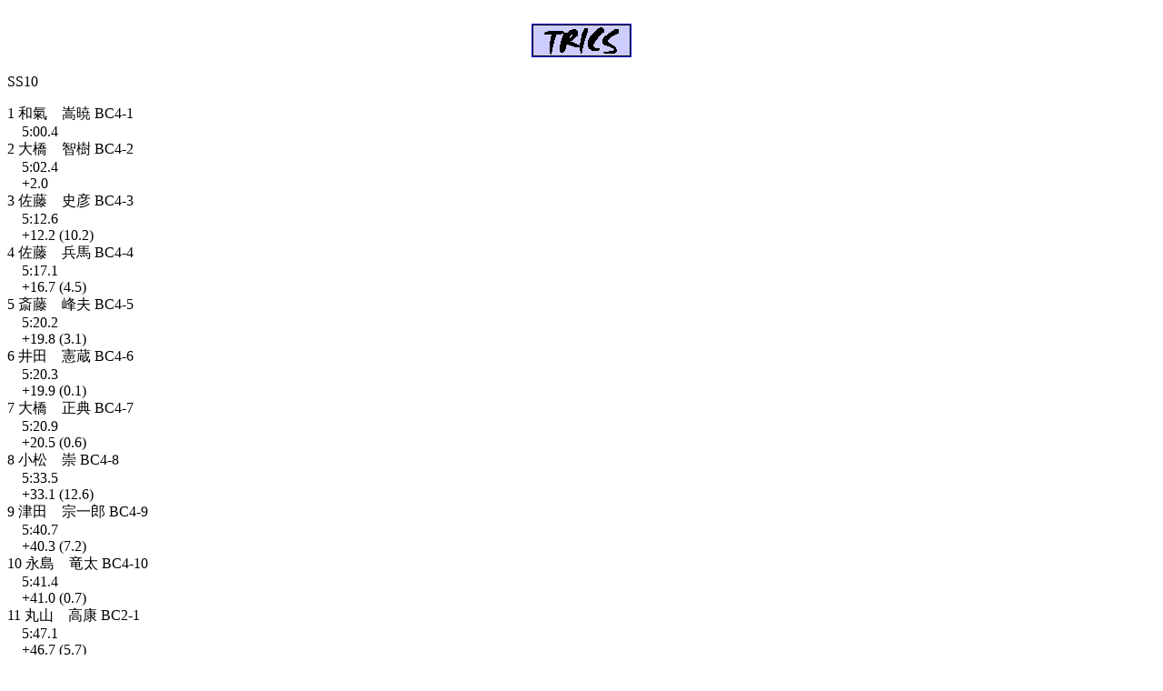

--- FILE ---
content_type: text/html
request_url: https://rally-tsumagoi.com/result/2017/east/SS10ms.htm
body_size: 520
content:
<HTML>
<HEAD>
<TITLE>SS10  Omae Suzaka 3 = 5.74KM</TITLE>
</HEAD>
<BODY>
<center><br><a href="http://trics.fiw-web.net/trics/m"><img height="35" width="108" alt="trics" src="http://trics.fiw-web.net/trics/trics2.gif" border="1"></a><br><br></center>
SS10<P>
1 �a���@���� BC4-1<BR>�@5:00.4<BR>
2 �勴�@�q�� BC4-2<BR>�@5:02.4<BR>�@+2.0<BR>
3 �����@�j�F BC4-3<BR>�@5:12.6<BR>�@+12.2 (10.2)<BR>
4 �����@���n BC4-4<BR>�@5:17.1<BR>�@+16.7 (4.5)<BR>
5 �֓��@���v BC4-5<BR>�@5:20.2<BR>�@+19.8 (3.1)<BR>
6 ��c�@���� BC4-6<BR>�@5:20.3<BR>�@+19.9 (0.1)<BR>
7 �勴�@���T BC4-7<BR>�@5:20.9<BR>�@+20.5 (0.6)<BR>
8 �����@�� BC4-8<BR>�@5:33.5<BR>�@+33.1 (12.6)<BR>
9 �Óc�@�@��Y BC4-9<BR>�@5:40.7<BR>�@+40.3 (7.2)<BR>
10 �i���@���� BC4-10<BR>�@5:41.4<BR>�@+41.0 (0.7)<BR>
11 �ێR�@���N BC2-1<BR>�@5:47.1<BR>�@+46.7 (5.7)<BR>
12 ���B�@�z�� BC4-11<BR>�@5:50.6<BR>�@+50.2 (3.5)<BR>
13 �n�Ӂ@�����Y BC4-12<BR>�@5:57.5<BR>�@+57.1 (6.9)<BR>
14 ���R�@�q BC2-2<BR>�@6:11.5<BR>�@+1:11.1 (14.0)<BR>
<BR><A href="http://trics.fiw-web.net/trics/m/">TRICS</A>
</BODY>
</HTML>
